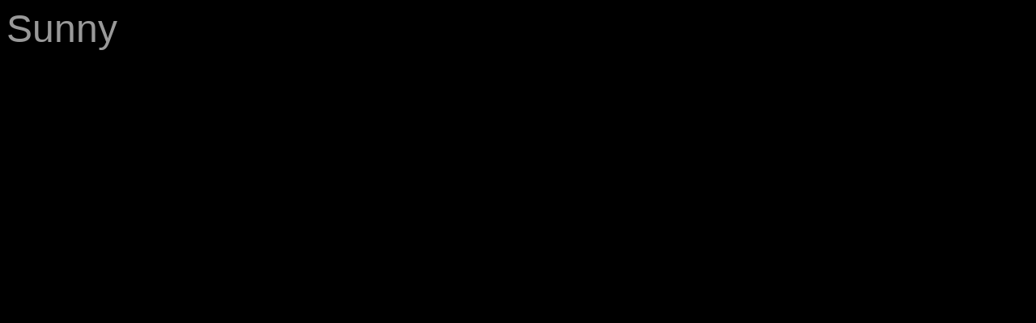

--- FILE ---
content_type: text/html
request_url: http://aokid.com/clockpage-sunny.html
body_size: 296
content:
<HTML>
<HEAD>
<title>A O K I D</title>
<LINK href="aokid.css" type="text/css" rel="stylesheet">
<SCRIPT LANGUAGE="JavaScript">
function LoadClock() {
javascript:parent.aokidclock.document.location.href('javascript:ChPl("sunny")');
}
</SCRIPT>
</HEAD>
<BODY BGCOLOR=#000000 TEXT=#FFFFFF onLoad="LoadClock();">
<font face=Arial size=7 color=#999999>Sunny</font>


</BODY>
</HTML>

--- FILE ---
content_type: text/css
request_url: http://aokid.com/aokid.css
body_size: 196
content:
Body {

background-color:#000000;
color:#999999;
}
a {
color:gold;
text-decoration:underline;
}
a:hover {
color:silver;
text-decoration:none;
}

cursor-color:#008020;
scrollbar-3d-light-color:#008020;
scrollbar-arrow-color:#FFFF00;
scrollbar-base-color:#007010;
scrollbar-dark-shadow-color:#008020;
scrollbar-face-color:#007010;
scrollbar-highlight-color:#009030;
scrollbar-shadow-color:#000000;
